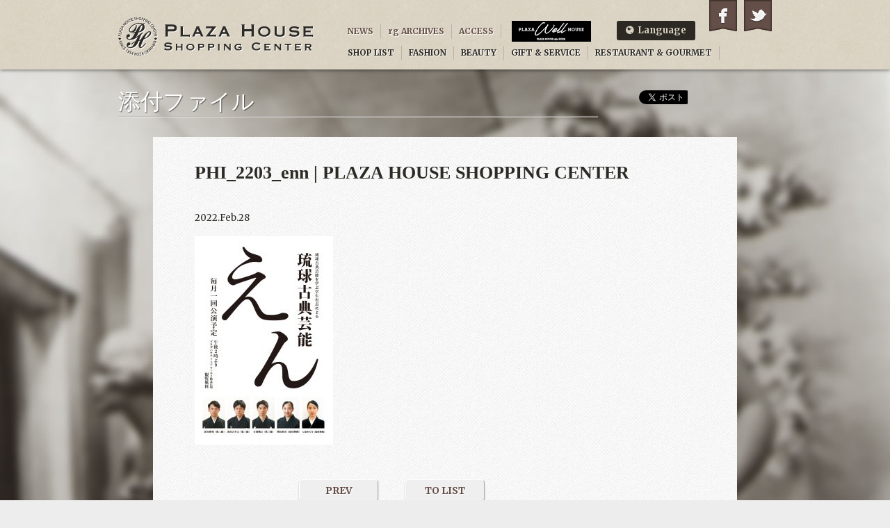

--- FILE ---
content_type: text/html; charset=UTF-8
request_url: https://plazahouse.net/news/post/13321/phi_2203_enn
body_size: 23163
content:
<!DOCTYPE html>
<html lang="ja">
<head>
  <meta charset="utf-8">
  <meta name="viewport" content="width=device-width, initial-scale=1.0">
  <meta name="author" content="PLAZA HOUSE SHOPPING CENTER Management">
  <meta name="description" content="リラックス＆ラグジュアリー のんびりと質の良いライフスタイルを創造する。">
  <meta property="og:type" content="article">
  <meta property="og:url" content="https://plazahouse.net/news/post/13321/phi_2203_enn">
  <meta property="og:title" content="PHI_2203_enn">
  <meta property="og:description" content="リラックス＆ラグジュアリー のんびりと質の良いライフスタイルを創造する。">
  <meta property="og:site_name" content="PLAZA HOUSE SHOPPING CENTER">
  <meta property="og:image" content="">
  <meta name="twitter:card" content="summary">
<title>PHI_2203_enn | PLAZA HOUSE SHOPPING CENTER</title>

		<!-- All in One SEO 4.2.1.1 -->
		<meta name="robots" content="max-image-preview:large" />
		<link rel="canonical" href="https://plazahouse.net/news/post/13321/phi_2203_enn" />
		<meta property="og:locale" content="ja_JP" />
		<meta property="og:site_name" content="PLAZA HOUSE SHOPPING CENTER | リラックス＆ラグジュアリー のんびりと質の良いライフスタイルを創造する。" />
		<meta property="og:type" content="article" />
		<meta property="og:title" content="PHI_2203_enn | PLAZA HOUSE SHOPPING CENTER" />
		<meta property="og:url" content="https://plazahouse.net/news/post/13321/phi_2203_enn" />
		<meta property="article:published_time" content="2022-02-28T08:58:14+00:00" />
		<meta property="article:modified_time" content="2022-02-28T08:58:14+00:00" />
		<meta name="twitter:card" content="summary" />
		<meta name="twitter:title" content="PHI_2203_enn | PLAZA HOUSE SHOPPING CENTER" />
		<script type="application/ld+json" class="aioseo-schema">
			{"@context":"https:\/\/schema.org","@graph":[{"@type":"WebSite","@id":"https:\/\/plazahouse.net\/#website","url":"https:\/\/plazahouse.net\/","name":"PLAZA HOUSE SHOPPING CENTER","description":"\u30ea\u30e9\u30c3\u30af\u30b9\uff06\u30e9\u30b0\u30b8\u30e5\u30a2\u30ea\u30fc \u306e\u3093\u3073\u308a\u3068\u8cea\u306e\u826f\u3044\u30e9\u30a4\u30d5\u30b9\u30bf\u30a4\u30eb\u3092\u5275\u9020\u3059\u308b\u3002","inLanguage":"ja","publisher":{"@id":"https:\/\/plazahouse.net\/#organization"}},{"@type":"Organization","@id":"https:\/\/plazahouse.net\/#organization","name":"PLAZA HOUSE SHOPPING CENTER","url":"https:\/\/plazahouse.net\/","logo":{"@type":"ImageObject","@id":"https:\/\/plazahouse.net\/#organizationLogo","url":"https:\/\/plazahouse.net\/admin\/wp-content\/uploads\/2021\/06\/worpress_icon_phsc.png","width":512,"height":512},"image":{"@id":"https:\/\/plazahouse.net\/#organizationLogo"},"contactPoint":{"@type":"ContactPoint","telephone":"+81989324480","contactType":"none"}},{"@type":"BreadcrumbList","@id":"https:\/\/plazahouse.net\/news\/post\/13321\/phi_2203_enn#breadcrumblist","itemListElement":[{"@type":"ListItem","@id":"https:\/\/plazahouse.net\/#listItem","position":1,"item":{"@type":"WebPage","@id":"https:\/\/plazahouse.net\/","name":"\u30db\u30fc\u30e0","description":"\u30ea\u30e9\u30c3\u30af\u30b9\uff06\u30e9\u30b0\u30b8\u30e5\u30a2\u30ea\u30fc \u306e\u3093\u3073\u308a\u3068\u8cea\u306e\u826f\u3044\u30e9\u30a4\u30d5\u30b9\u30bf\u30a4\u30eb\u3092\u5275\u9020\u3059\u308b\u3002","url":"https:\/\/plazahouse.net\/"},"nextItem":"https:\/\/plazahouse.net\/news\/post\/13321\/phi_2203_enn#listItem"},{"@type":"ListItem","@id":"https:\/\/plazahouse.net\/news\/post\/13321\/phi_2203_enn#listItem","position":2,"item":{"@type":"WebPage","@id":"https:\/\/plazahouse.net\/news\/post\/13321\/phi_2203_enn","name":"PHI_2203_enn","url":"https:\/\/plazahouse.net\/news\/post\/13321\/phi_2203_enn"},"previousItem":"https:\/\/plazahouse.net\/#listItem"}]},{"@type":"Person","@id":"https:\/\/plazahouse.net\/archives\/author\/admin#author","url":"https:\/\/plazahouse.net\/archives\/author\/admin","name":"\u5e73\u826f\u52c7\u4eba","image":{"@type":"ImageObject","@id":"https:\/\/plazahouse.net\/news\/post\/13321\/phi_2203_enn#authorImage","url":"https:\/\/secure.gravatar.com\/avatar\/08f48e844e1f18aa95aaf540e73e5cb5?s=96&d=mm&r=g","width":96,"height":96,"caption":"\u5e73\u826f\u52c7\u4eba"}},{"@type":"ItemPage","@id":"https:\/\/plazahouse.net\/news\/post\/13321\/phi_2203_enn#itempage","url":"https:\/\/plazahouse.net\/news\/post\/13321\/phi_2203_enn","name":"PHI_2203_enn | PLAZA HOUSE SHOPPING CENTER","inLanguage":"ja","isPartOf":{"@id":"https:\/\/plazahouse.net\/#website"},"breadcrumb":{"@id":"https:\/\/plazahouse.net\/news\/post\/13321\/phi_2203_enn#breadcrumblist"},"author":"https:\/\/plazahouse.net\/archives\/author\/admin#author","creator":"https:\/\/plazahouse.net\/archives\/author\/admin#author","datePublished":"2022-02-28T08:58:14+09:00","dateModified":"2022-02-28T08:58:14+09:00"}]}
		</script>
		<!-- All in One SEO -->

<style id='global-styles-inline-css' type='text/css'>
body{--wp--preset--color--black: #000000;--wp--preset--color--cyan-bluish-gray: #abb8c3;--wp--preset--color--white: #ffffff;--wp--preset--color--pale-pink: #f78da7;--wp--preset--color--vivid-red: #cf2e2e;--wp--preset--color--luminous-vivid-orange: #ff6900;--wp--preset--color--luminous-vivid-amber: #fcb900;--wp--preset--color--light-green-cyan: #7bdcb5;--wp--preset--color--vivid-green-cyan: #00d084;--wp--preset--color--pale-cyan-blue: #8ed1fc;--wp--preset--color--vivid-cyan-blue: #0693e3;--wp--preset--color--vivid-purple: #9b51e0;--wp--preset--gradient--vivid-cyan-blue-to-vivid-purple: linear-gradient(135deg,rgba(6,147,227,1) 0%,rgb(155,81,224) 100%);--wp--preset--gradient--light-green-cyan-to-vivid-green-cyan: linear-gradient(135deg,rgb(122,220,180) 0%,rgb(0,208,130) 100%);--wp--preset--gradient--luminous-vivid-amber-to-luminous-vivid-orange: linear-gradient(135deg,rgba(252,185,0,1) 0%,rgba(255,105,0,1) 100%);--wp--preset--gradient--luminous-vivid-orange-to-vivid-red: linear-gradient(135deg,rgba(255,105,0,1) 0%,rgb(207,46,46) 100%);--wp--preset--gradient--very-light-gray-to-cyan-bluish-gray: linear-gradient(135deg,rgb(238,238,238) 0%,rgb(169,184,195) 100%);--wp--preset--gradient--cool-to-warm-spectrum: linear-gradient(135deg,rgb(74,234,220) 0%,rgb(151,120,209) 20%,rgb(207,42,186) 40%,rgb(238,44,130) 60%,rgb(251,105,98) 80%,rgb(254,248,76) 100%);--wp--preset--gradient--blush-light-purple: linear-gradient(135deg,rgb(255,206,236) 0%,rgb(152,150,240) 100%);--wp--preset--gradient--blush-bordeaux: linear-gradient(135deg,rgb(254,205,165) 0%,rgb(254,45,45) 50%,rgb(107,0,62) 100%);--wp--preset--gradient--luminous-dusk: linear-gradient(135deg,rgb(255,203,112) 0%,rgb(199,81,192) 50%,rgb(65,88,208) 100%);--wp--preset--gradient--pale-ocean: linear-gradient(135deg,rgb(255,245,203) 0%,rgb(182,227,212) 50%,rgb(51,167,181) 100%);--wp--preset--gradient--electric-grass: linear-gradient(135deg,rgb(202,248,128) 0%,rgb(113,206,126) 100%);--wp--preset--gradient--midnight: linear-gradient(135deg,rgb(2,3,129) 0%,rgb(40,116,252) 100%);--wp--preset--duotone--dark-grayscale: url('#wp-duotone-dark-grayscale');--wp--preset--duotone--grayscale: url('#wp-duotone-grayscale');--wp--preset--duotone--purple-yellow: url('#wp-duotone-purple-yellow');--wp--preset--duotone--blue-red: url('#wp-duotone-blue-red');--wp--preset--duotone--midnight: url('#wp-duotone-midnight');--wp--preset--duotone--magenta-yellow: url('#wp-duotone-magenta-yellow');--wp--preset--duotone--purple-green: url('#wp-duotone-purple-green');--wp--preset--duotone--blue-orange: url('#wp-duotone-blue-orange');--wp--preset--font-size--small: 13px;--wp--preset--font-size--medium: 20px;--wp--preset--font-size--large: 36px;--wp--preset--font-size--x-large: 42px;}.has-black-color{color: var(--wp--preset--color--black) !important;}.has-cyan-bluish-gray-color{color: var(--wp--preset--color--cyan-bluish-gray) !important;}.has-white-color{color: var(--wp--preset--color--white) !important;}.has-pale-pink-color{color: var(--wp--preset--color--pale-pink) !important;}.has-vivid-red-color{color: var(--wp--preset--color--vivid-red) !important;}.has-luminous-vivid-orange-color{color: var(--wp--preset--color--luminous-vivid-orange) !important;}.has-luminous-vivid-amber-color{color: var(--wp--preset--color--luminous-vivid-amber) !important;}.has-light-green-cyan-color{color: var(--wp--preset--color--light-green-cyan) !important;}.has-vivid-green-cyan-color{color: var(--wp--preset--color--vivid-green-cyan) !important;}.has-pale-cyan-blue-color{color: var(--wp--preset--color--pale-cyan-blue) !important;}.has-vivid-cyan-blue-color{color: var(--wp--preset--color--vivid-cyan-blue) !important;}.has-vivid-purple-color{color: var(--wp--preset--color--vivid-purple) !important;}.has-black-background-color{background-color: var(--wp--preset--color--black) !important;}.has-cyan-bluish-gray-background-color{background-color: var(--wp--preset--color--cyan-bluish-gray) !important;}.has-white-background-color{background-color: var(--wp--preset--color--white) !important;}.has-pale-pink-background-color{background-color: var(--wp--preset--color--pale-pink) !important;}.has-vivid-red-background-color{background-color: var(--wp--preset--color--vivid-red) !important;}.has-luminous-vivid-orange-background-color{background-color: var(--wp--preset--color--luminous-vivid-orange) !important;}.has-luminous-vivid-amber-background-color{background-color: var(--wp--preset--color--luminous-vivid-amber) !important;}.has-light-green-cyan-background-color{background-color: var(--wp--preset--color--light-green-cyan) !important;}.has-vivid-green-cyan-background-color{background-color: var(--wp--preset--color--vivid-green-cyan) !important;}.has-pale-cyan-blue-background-color{background-color: var(--wp--preset--color--pale-cyan-blue) !important;}.has-vivid-cyan-blue-background-color{background-color: var(--wp--preset--color--vivid-cyan-blue) !important;}.has-vivid-purple-background-color{background-color: var(--wp--preset--color--vivid-purple) !important;}.has-black-border-color{border-color: var(--wp--preset--color--black) !important;}.has-cyan-bluish-gray-border-color{border-color: var(--wp--preset--color--cyan-bluish-gray) !important;}.has-white-border-color{border-color: var(--wp--preset--color--white) !important;}.has-pale-pink-border-color{border-color: var(--wp--preset--color--pale-pink) !important;}.has-vivid-red-border-color{border-color: var(--wp--preset--color--vivid-red) !important;}.has-luminous-vivid-orange-border-color{border-color: var(--wp--preset--color--luminous-vivid-orange) !important;}.has-luminous-vivid-amber-border-color{border-color: var(--wp--preset--color--luminous-vivid-amber) !important;}.has-light-green-cyan-border-color{border-color: var(--wp--preset--color--light-green-cyan) !important;}.has-vivid-green-cyan-border-color{border-color: var(--wp--preset--color--vivid-green-cyan) !important;}.has-pale-cyan-blue-border-color{border-color: var(--wp--preset--color--pale-cyan-blue) !important;}.has-vivid-cyan-blue-border-color{border-color: var(--wp--preset--color--vivid-cyan-blue) !important;}.has-vivid-purple-border-color{border-color: var(--wp--preset--color--vivid-purple) !important;}.has-vivid-cyan-blue-to-vivid-purple-gradient-background{background: var(--wp--preset--gradient--vivid-cyan-blue-to-vivid-purple) !important;}.has-light-green-cyan-to-vivid-green-cyan-gradient-background{background: var(--wp--preset--gradient--light-green-cyan-to-vivid-green-cyan) !important;}.has-luminous-vivid-amber-to-luminous-vivid-orange-gradient-background{background: var(--wp--preset--gradient--luminous-vivid-amber-to-luminous-vivid-orange) !important;}.has-luminous-vivid-orange-to-vivid-red-gradient-background{background: var(--wp--preset--gradient--luminous-vivid-orange-to-vivid-red) !important;}.has-very-light-gray-to-cyan-bluish-gray-gradient-background{background: var(--wp--preset--gradient--very-light-gray-to-cyan-bluish-gray) !important;}.has-cool-to-warm-spectrum-gradient-background{background: var(--wp--preset--gradient--cool-to-warm-spectrum) !important;}.has-blush-light-purple-gradient-background{background: var(--wp--preset--gradient--blush-light-purple) !important;}.has-blush-bordeaux-gradient-background{background: var(--wp--preset--gradient--blush-bordeaux) !important;}.has-luminous-dusk-gradient-background{background: var(--wp--preset--gradient--luminous-dusk) !important;}.has-pale-ocean-gradient-background{background: var(--wp--preset--gradient--pale-ocean) !important;}.has-electric-grass-gradient-background{background: var(--wp--preset--gradient--electric-grass) !important;}.has-midnight-gradient-background{background: var(--wp--preset--gradient--midnight) !important;}.has-small-font-size{font-size: var(--wp--preset--font-size--small) !important;}.has-medium-font-size{font-size: var(--wp--preset--font-size--medium) !important;}.has-large-font-size{font-size: var(--wp--preset--font-size--large) !important;}.has-x-large-font-size{font-size: var(--wp--preset--font-size--x-large) !important;}
</style>
<link rel='stylesheet' id='bogo-css'  href='https://plazahouse.net/admin/wp-content/plugins/bogo/includes/css/style.css?ver=3.5.3' type='text/css' media='all' />
<link rel="icon" href="https://plazahouse.net/admin/wp-content/uploads/2021/06/cropped-worpress_icon_phsc-32x32.png" sizes="32x32" />
<link rel="icon" href="https://plazahouse.net/admin/wp-content/uploads/2021/06/cropped-worpress_icon_phsc-192x192.png" sizes="192x192" />
<link rel="apple-touch-icon" href="https://plazahouse.net/admin/wp-content/uploads/2021/06/cropped-worpress_icon_phsc-180x180.png" />
<meta name="msapplication-TileImage" content="https://plazahouse.net/admin/wp-content/uploads/2021/06/cropped-worpress_icon_phsc-270x270.png" />
  <link rel="stylesheet" href="https://plazahouse.net/admin/wp-content/themes/2020.03/style.css">
  <link rel="stylesheet" href="https://plazahouse.net/admin/wp-content/themes/2020.03/style-resposive.css">
  <link rel="stylesheet" href="https://fonts.googleapis.com/css?family=Merriweather:400,700">
  <script src="https://plazahouse.net/admin/wp-content/themes/2020.03/js/jquery-1.9.1.min.js"></script>
  <script src="https://plazahouse.net/admin/wp-content/themes/2020.03/js/common.js"></script>
  <!--[if lt IE 9]>
  <script src="https://plazahouse.net/admin/wp-content/themes/2020.03/js/html5.js"></script>
  <script src="https://plazahouse.net/admin/wp-content/themes/2020.03/js/css3-mediaqueries.js"></script>
  <script src="https://plazahouse.net/admin/wp-content/themes/2020.03/js/selectivizr-min.js"></script>
  <![endif]-->
<!-- Global site tag (gtag.js) - Google Analytics -->
<script async src="https://www.googletagmanager.com/gtag/js?id=UA-4495393-1"></script>
<script>
  window.dataLayer = window.dataLayer || [];
  function gtag(){dataLayer.push(arguments);}
  gtag('js', new Date());
  gtag('config', 'UA-4495393-1');
</script>
</head>
<body class="attachment attachment-template-default single single-attachment postid-13362 attachmentid-13362 attachment-jpeg ja">
<div id="container">
  <header id="header">
    <h1><a href="https://plazahouse.net/">PLAZA HOUSE SHOPPING CENTER</a></h1>
  </header>
  <nav id="navi">
    <header>
      <h1>メインナビゲーション</h1>
    </header>
    <ul>
      <li><a href="https://plazahouse.net/news">NEWS</a></li>
      <li><a href="https://plazahouse.net/rg">rg ARCHIVES</a></li>
      <li><a href="https://plazahouse.net/access">ACCESS</a></li>
      <li><a href="https://plazahouse.net/shop">SHOP LIST</a></li>
      <li><a href="https://plazahouse.net/shop/cat/fashion">FASHION</a></li>
      <li><a href="https://plazahouse.net/shop/cat/beauty">BEAUTY</a></li>
      <li><a href="https://plazahouse.net/shop/cat/gift">GIFT &amp; SERVICE</a></li>
      <li><a href="https://plazahouse.net/shop/cat/restaurant">RESTAURANT &amp; GOURMET</a></li>
      <li><a href="https://www.facebook.com/PlazahouseSC" target="_blank">Facebook</a></li>
      <li><a href="https://twitter.com/PlazahouseSC" target="_blank">Twitter</a></li>
      <li class="sp-only"><a href="https://plazahouse.net/well/well-top">PLAZA Well HOUSE</a></li>
      <li id="navi_well"><a href="https://plazahouse.net/well/well-top"><img src="https://plazahouse.net/admin/wp-content/themes/2020.03/images/well/svg/logo-white.svg" /></a></li>
      <li id="navi_lang">
        <ul>
          <li class="ja"><a href="/">日本語</a></li>
          <li class="en"><a href="/en">English</a></li>
        </ul>
      </li>
    </ul>
  </nav>
  <div id="content">
    <article id="main" class="body">
      <header>
        <h1>添付ファイル</h1>
      </header>
      <h2>PHI_2203_enn | PLAZA HOUSE SHOPPING CENTER</h2>
      <p><time pubdate="2022-02-28T17:58:14+09:00>">2022.Feb.28</time></p>
<p class="attachment"><a href='https://plazahouse.net/admin/wp-content/uploads/2022/02/PHI_2203_enn.jpg'><img width="199" height="300" src="https://plazahouse.net/admin/wp-content/uploads/2022/02/PHI_2203_enn-199x300.jpg" class="attachment-medium size-medium" alt="" loading="lazy" srcset="https://plazahouse.net/admin/wp-content/uploads/2022/02/PHI_2203_enn-199x300.jpg 199w, https://plazahouse.net/admin/wp-content/uploads/2022/02/PHI_2203_enn-678x1024.jpg 678w, https://plazahouse.net/admin/wp-content/uploads/2022/02/PHI_2203_enn-768x1160.jpg 768w, https://plazahouse.net/admin/wp-content/uploads/2022/02/PHI_2203_enn.jpg 940w" sizes="(max-width: 199px) 100vw, 199px" /></a></p>
      <div class="edit_post_link">
        <p></p>
      </div>
      <nav class="paginate">
        <ul>
          <li class="prev"><a href="https://plazahouse.net/news/post/13321" rel="prev">PREV</a></li>
          <li class="list"><a href="https://plazahouse.net/attachment">TO LIST</a></li>
          <li class="next"></li>
        </ul>
      </nav>
    </article>
    <aside id="sns_btns">
      <div id="fb-root"></div>
      <script>
        (function(d, s, id) {
          var js, fjs = d.getElementsByTagName(s)[0];
          if (d.getElementById(id)) return;
          js = d.createElement(s); js.id = id;
          js.src = "//connect.facebook.net/ja_JP/all.js#xfbml=1";
          fjs.parentNode.insertBefore(js, fjs);
        }(document, 'script', 'facebook-jssdk'));
      </script>
      <a href="https://twitter.com/share" class="twitter-share-button" data-lang="ja" data-count="vertical">ツイート</a>
      <script>!function(d,s,id){var js,fjs=d.getElementsByTagName(s)[0];if(!d.getElementById(id)){js=d.createElement(s);js.id=id;js.src="//platform.twitter.com/widgets.js";fjs.parentNode.insertBefore(js,fjs);}}(document,"script","twitter-wjs");</script>
      <div class="fb-like" data-send="false" data-show-faces="false" data-layout="box_count"></div>
      <!-- <div class="g-plusone" data-size="tall"></div>
      <script type="text/javascript">
        window.___gcfg = {lang: 'ja'};
        (function() {
          var po = document.createElement('script'); po.type = 'text/javascript'; po.async = true;
          po.src = 'https://apis.google.com/js/plusone.js';
          var s = document.getElementsByTagName('script')[0]; s.parentNode.insertBefore(po, s);
        })();
      </script> -->
    </aside>
    <nav class="path">
      <h1>現在のページ</h1>
      <p><span class="dir"><a href="https://plazahouse.net/">HOME</a></span> <span class="gt">/</span> <span class="dir"><a href="https://plazahouse.net/attachment">添付ファイル</a></span> <span class="gt">/</span> <span class="page">PHI_2203_enn | PLAZA HOUSE SHOPPING CENTER</span></p>
    </nav>
  </div>
  <div id="page_top">
    <p><a href="#container">TO PAGE TOP</a></p>
  </div>
  <footer id="footer">
    <div id="footer_content">
      <address>
        <h1>プラザハウスショッピングセンター</h1>
        <p>3-1-12 Kubota Okinawa City Okinawa<br>TEL : 098-932-4480 <a href="https://plazahouse.net/access/">ACCESS</a></p>
      </address>
      <nav id="foot_navi">
        <header>
          <h1>フッターナビゲーション</h1>
        </header>
        <div>
          <h2>Shop</h2>
          <ul>
            <li><a href="https://plazahouse.net/shop/cat/fashion">Fashion</a></li>
            <li><a href="https://plazahouse.net/shop/cat/beauty">Beauty</a></li>
            <li><a href="https://plazahouse.net/shop/cat/gift">Gift &amp; Service</a></li>
            <li><a href="https://plazahouse.net/shop/cat/restaurant">Restaurant &amp; Gourmet</a></li>
          </ul>
        </div>
        <div>
          <h2>Plazahouse</h2>
          <ul>
            <li><a href="https://plazahouse.net/access">Access</a></li>
            <li><a href="https://plazahouse.net/rg">rg Archives</a></li>
          </ul>
        </div>
        <div>
          <h2>Company</h2>
          <ul>
            <li><a href="https://plazahouse.net/company">Company Information</a></li>
            <li><a href="https://plazahouse.net/recruit">Recruit</a></li>
            <li><a href="/mailform/?id=contact">Contact us</a></li>
          </ul>
        </div>
      </nav>
      <small>since 2009-01-04 / Copyright 2025 PLAZA HOUSE SHOPPING CENTER Management All Rights Reserved.</small>
    </div>
  </footer>
</div>
        <script data-cfasync="false">
          var dFlipLocation = 'https://plazahouse.net/admin/wp-content/plugins/3d-flipbook-dflip-lite/assets/';
          var dFlipWPGlobal = {"text":{"toggleSound":"\u30b5\u30a6\u30f3\u30c9\u306e\u30aa\u30f3 \/ \u30aa\u30d5","toggleThumbnails":"\u30b5\u30e0\u30cd\u30a4\u30eb\u3092\u8868\u793a","toggleOutline":"\u76ee\u6b21 \/ \u30d6\u30c3\u30af\u30de\u30fc\u30af","previousPage":"\u524d\u306e\u30da\u30fc\u30b8\u3078","nextPage":"\u6b21\u306e\u30da\u30fc\u30b8\u3078","toggleFullscreen":"\u5168\u753b\u9762\u8868\u793a\u306b\u5207\u308a\u66ff\u3048","zoomIn":"\u62e1\u5927","zoomOut":"\u7e2e\u5c0f","toggleHelp":"\u30d8\u30eb\u30d7","singlePageMode":"\u5358\u4e00\u30da\u30fc\u30b8\u30e2\u30fc\u30c9","doublePageMode":"\u898b\u958b\u304d\u30e2\u30fc\u30c9","downloadPDFFile":"PDF \u30d5\u30a1\u30a4\u30eb\u3092\u30c0\u30a6\u30f3\u30ed\u30fc\u30c9","gotoFirstPage":"\u6700\u521d\u306e\u30da\u30fc\u30b8\u3078","gotoLastPage":"\u6700\u5f8c\u306e\u30da\u30fc\u30b8\u3078","share":"\u5171\u6709","mailSubject":"\u79c1\u306e\u30d6\u30c3\u30af\u3092\u305c\u3072\u898b\u3066\u304f\u3060\u3055\u3044\u3002","mailBody":"\u3053\u306e\u30b5\u30a4\u30c8\u3092\u30c1\u30a7\u30c3\u30af {{url}}","loading":"\u8aad\u307f\u8fbc\u307f\u4e2d "},"viewerType":"flipbook","moreControls":"download,pageMode,startPage,endPage,sound","hideControls":"","scrollWheel":"false","backgroundColor":"#777","backgroundImage":"","height":"auto","paddingLeft":"20","paddingRight":"20","controlsPosition":"bottom","duration":800,"soundEnable":"true","enableDownload":"true","showSearchControl":"false","showPrintControl":"false","enableAnnotation":false,"enableAnalytics":"false","webgl":"true","hard":"none","maxTextureSize":"1600","rangeChunkSize":"524288","zoomRatio":1.5,"stiffness":3,"pageMode":"0","singlePageMode":"0","pageSize":"0","autoPlay":"false","autoPlayDuration":5000,"autoPlayStart":"false","linkTarget":"2","sharePrefix":"flipbook-"};
        </script>
      </body>
</html>


--- FILE ---
content_type: application/javascript
request_url: https://plazahouse.net/admin/wp-content/themes/2020.03/js/common.js
body_size: 3733
content:
$(function(){
/*
  window.orientation
  window.screen.width
  $(window).width() < 960
  typeof window.orientation != 'undefined'
*/
  // if(window.screen.width > 320) {
  //   $('head').append('<meta name="viewport" content="width=960" />');
  // } else {
  //   $('head').append('<meta name="viewport" content="width=device-width, initial-scale=1.0, user-scalable=no">');
  // }

  // smooth scroll
  jQuery.easing.easeOutCubic = function (x, t, b, c, d) {
		return c*((t=t/d-1)*t*t + 1) + b;
  };
  $('a', '#page_top').on('click', function(){
    $('html, body').animate({
      scrollTop: $($(this).attr('href')).offset().top
    }, 750, 'easeOutCubic');
    return false;
  });

  // BlackAndWhite PC only, slide-nav >640 only
  if($(window).width() > 640) {
    if($('.boxlist').length) {
      $('a', '.boxlist li').each(function(){
        $(this).append('<span class="hover" />').BlackAndWhite({
          invertHoverEffect: true
        });;
      });
    }
  } else {
    $('h1', '#navi header').on('click', function(){
      $('#navi > ul').slideToggle();
      $('#navi').toggleClass('open');
    });
  }

  /* home */
  if($('body').hasClass('home')) {
    var pl = {
      flag: {
        slides: false,
        flickGal: false
      },
      slides: function(){
        $('div#slides').slides({
          preload: true,
          preloadImage: '/admin/wp-content/themes/2020.03/images/loading.gif',
          play: 5000,
          pause: 1,
          slideSpeed: 500,
          generatePagination: false,
          hoverPause: true
    /*
          effect: 'fade',
          fadeSpeed : 1000,
          crossfade : true,
    */
        });
        if(!this.flag.slides) this.flag.slides = true;
      },
      flickGal: function(){
        $('a', '#flickGal').addClass('item');
          $('<div />', {
            'class': 'arrows',
            html: '<span class="prev">PREV</span><span class="next">NEXT</span>'
            }).appendTo('#flickGal');
          $('<div class="nav" />').appendTo('#flickGal');
          $('<ul />').appendTo('div.nav', '#flickGal');
          for(var i=0; i<$('a', 'div.containerInner').length; i++) {
            $('<li />', {html: '<a href="#'+(i+1)+'">'+(i+1)+'</a>'}).appendTo('#flickGal div.nav ul');
          }
        $('a.item, a img', '#flickGal').width($(window).width()).height(Math.round($(window).width()*450/640));
        if(window.orientation){
          $('#flickGal').flickGal({
            lockScroll: false
          });
        } else {
          $('#flickGal').flickGal();
        }
        if(!this.flag.flickGal) this.flag.flickGal = true;
      }
    }
    if($(window).width() > 640) {
      // PC -  slides
      if($('div#slides').length) {
        pl.slides();
      }
      // PC - innerfade
      $('ul', '#news_release_ticker').innerfade({
        timeout: 5000,
        containerheight: 38
      });
    } else {
      // >640 - flickGal
      if($('#flickGal').length) {
        pl.flickGal();
      }
    }
    window.onorientationchange = function(){
      $('a.item, a img', '#flickGal').width($(window).width()).height(Math.round($(window).width()*450/640));
      if($(window).width() > $(window).height()){
        $('#flickGal').flickGal();
      } else {
        $('#flickGal').flickGal({
          lockScroll: false
        });
      }
    }
    window.onresize = function(){
      if($(window).width() > 640) {
        if(!pl.flag.slides) pl.slides();
      } else {
        if(!pl.flag.flickGal) pl.flickGal();
        $('a.item, a img', '#flickGal').width($(window).width()).height(Math.round($(window).width()*450/640));
        if(window.orientation){
          $('#flickGal').flickGal({
            lockScroll: false
          });
        } else {
          $('#flickGal').flickGal();
        }
      }
    }
  }

});
